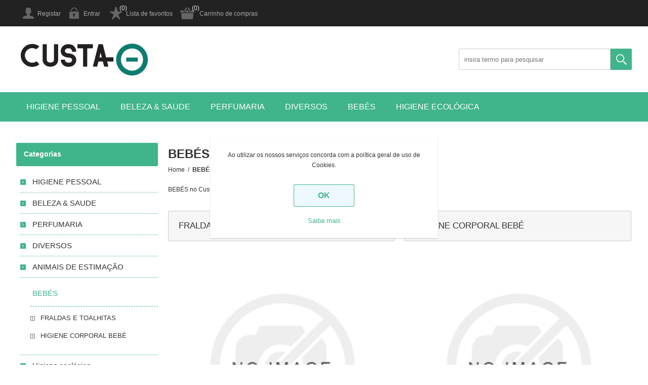

--- FILE ---
content_type: text/html; charset=utf-8
request_url: https://custamenos.com/pt/bebes
body_size: 8702
content:
<!DOCTYPE html><html lang=pt class=html-category-page><head><title>BEB&#xC9;S no Custamenos.com | CustaMenos.com &#x2013; pre&#xE7;os baixos sempre, na sua loja online</title><meta charset=UTF-8><meta name=description content="BEBÉS no Custamenos.com, o seu supermercado online, sempre com o melhor preço!"><meta name=keywords content=BEBÉS><meta name=generator content=nopCommerce><meta name=viewport content="width=device-width, initial-scale=1.0, user-scalable=0, minimum-scale=1.0, maximum-scale=1.0"><script>!function(n,t,i,r,u,f,e){n.fbq||(u=n.fbq=function(){u.callMethod?u.callMethod.apply(u,arguments):u.queue.push(arguments)},n._fbq||(n._fbq=u),u.push=u,u.loaded=!0,u.version="2.0",u.queue=[],f=t.createElement(i),f.async=!0,f.src=r,e=t.getElementsByTagName(i)[0],e.parentNode.insertBefore(f,e))}(window,document,"script","https://connect.facebook.net/en_US/fbevents.js");fbq("init","1089059828169252");fbq("track","PageView")</script><noscript><img height=1 width=1 src="https://www.facebook.com/tr?id=1089059828169252&amp;ev=PageView&amp;noscript=1"></noscript><meta name=facebook-domain-verification content=o5dxrkb8xr2pwlggy6fyijwhutxvu2><script async src="https://www.googletagmanager.com/gtag/js?id=G-Y6MGN47X1Z"></script><script>function gtag(){dataLayer.push(arguments)}window.dataLayer=window.dataLayer||[];gtag("js",new Date);gtag("config","G-Y6MGN47X1Z")</script><link href=/bundles/cwmqzitep1akf-6r2vdzvs3jq4ayzfkheywmba5gikk.min.css rel=stylesheet><link rel=canonical href=https://custamenos.com/pt/bebes><body><div class=ajax-loading-block-window style=display:none></div><div id=dialog-notifications-success title=Notification style=display:none></div><div id=dialog-notifications-error title=Error style=display:none></div><div id=dialog-notifications-warning title=Warning style=display:none></div><div id=bar-notification class=bar-notification-container data-close=Close></div><!--[if lte IE 8]><div style=clear:both;height:59px;text-align:center;position:relative><a href=http://www.microsoft.com/windows/internet-explorer/default.aspx target=_blank> <img src=/Themes/Universe/Content/img/ie_warning.jpg height=42 width=820 alt="You are using an outdated browser. For a faster, safer browsing experience, upgrade for free today."> </a></div><![endif]--><div class=master-wrapper-page><div class=overlayOffCanvas></div><div class=header><div class=header-upper><div class=center><div class=header-links-wrapper><div class=header-links><ul><li><a href="/pt/register?returnUrl=%2Fpt%2Fbebes" class=ico-register>Registar</a><li><a href="/pt/login?returnUrl=%2Fpt%2Fbebes" class=ico-login>Entrar</a><li><a href=/pt/wishlist class=ico-wishlist>Lista de favoritos</a> <span class="qty wishlist-qty">(0)</span><li id=topcartlink><a href=/pt/cart class=ico-cart>Carrinho de compras</a> <span class="qty cart-qty">(0)</span><div id=flyout-cart class=flyout-cart><div class=mini-shopping-cart><div class=count>Sem itens no carrinho de compras.</div></div></div></ul></div></div></div></div><div class=header-lower><div class=center><div class=header-logo><a href=/pt class=logo> <img alt=Custamenos src=https://custamenos.com/images/thumbs/0000006.png> </a></div><div class="search-box store-search-box"><form method=get id=small-search-box-form action=/pt/search><input type=text class=search-box-text id=small-searchterms autocomplete=off name=q placeholder="insira termo para pesquisar" aria-label="Search store"> <input type=submit class="button-1 search-box-button" value=Pesquisar></form></div></div></div></div><div class=responsive-nav-wrapper-parent><div class=responsive-nav-wrapper><div class=menu-title><span>Menu</span></div><div class=filters-button><span>Filtros</span></div></div></div><div class=header-menu><div class=close-menu><span>Close</span></div><input type=hidden value=false id=isRtlEnabled><ul class=top-menu><li><a class=with-subcategories href=/pt/higiene-pessoal>HIGIENE PESSOAL</a><div class=plus-button></div><div class=sublist-wrap><ul class=sublist><li class=back-button><span>Back</span><li><a class=with-subcategories href=/pt/higiene-masculina>HIGIENE MASCULINA</a><div class=plus-button></div><div class=sublist-wrap><ul class=sublist><li class=back-button><span>Back</span><li><a href=/pt/desodorizante-masculino>DESODORIZANTE MASCULINO</a><li><a href=/pt/produtos-para-barbear>PRODUTOS PARA BARBEAR</a><li><a href=/pt/laminas-e-maquinas-barbear>LAMINAS E M&#xC1;QUINAS BARBEAR</a><li><a href=/pt/depilatorios-masculinos>DEPILAT&#xD3;RIOS MASCULINOS</a></ul></div><li><a class=with-subcategories href=/pt/higiene-feminina>HIGIENE FEMININA</a><div class=plus-button></div><div class=sublist-wrap><ul class=sublist><li class=back-button><span>Back</span><li><a href=/pt/desodorisante-feminino>DESODORIZANTE FEMININO</a><li><a href=/pt/depilatorios>DEPILAT&#xD3;RIOS</a><li><a href=/pt/higiene-intima>HIGIENE &#xCD;NTIMA</a></ul></div><li><a class=with-subcategories href=/pt/higiene-capilar>HIGIENE CAPILAR</a><div class=plus-button></div><div class=sublist-wrap><ul class=sublist><li class=back-button><span>Back</span><li><a href=/pt/champo>CHAMP&#xD4;</a><li><a href=/pt/condicionador>CONDICIONADOR</a><li><a href=/pt/mascaras>MASCARAS</a><li><a href=/pt/tratamento-capilar>TRATAMENTO CAPILAR</a><li><a href=/pt/styling>STYLING</a></ul></div><li><a class=with-subcategories href=/pt/higiene-oral>HIGIENE ORAL</a><div class=plus-button></div><div class=sublist-wrap><ul class=sublist><li class=back-button><span>Back</span><li><a href=/pt/pastas-dentrificas>PASTAS DENTR&#xCD;FICAS</a><li><a href=/pt/elixir>ELIXIR</a><li><a href=/pt/escovas-de-dentes>ESCOVAS DE DENTES</a><li><a href=/pt/fio-dental-e-outros>FIO DENTAL E OUTROS</a></ul></div><li><a class=with-subcategories href=/pt/higiene-corporal>HIGIENE CORPORAL</a><div class=plus-button></div><div class=sublist-wrap><ul class=sublist><li class=back-button><span>Back</span><li><a href=/pt/gel-de-banho>GEL DE BANHO</a><li><a href=/pt/sabonete-liquido>SABONETE L&#xCD;QUIDO</a><li><a href=/pt/sabonete-solido>SABONETE S&#xD3;LIDO</a></ul></div></ul></div><li><a class=with-subcategories href=/pt/beleza-saude>BELEZA &amp; SAUDE</a><div class=plus-button></div><div class=sublist-wrap><ul class=sublist><li class=back-button><span>Back</span><li><a class=with-subcategories href=/pt/coloracao>COLORA&#xC7;&#xC3;O</a><div class=plus-button></div><div class=sublist-wrap><ul class=sublist><li class=back-button><span>Back</span><li><a href=/pt/permanente>PERMANENTE</a><li><a href=/pt/tom-sobre-tom>OXIGENA&#xC7;&#xC3;O</a></ul></div><li><a class=with-subcategories href=/pt/cosmetica-facial>COSM&#xC9;TICA FACIAL</a><div class=plus-button></div><div class=sublist-wrap><ul class=sublist><li class=back-button><span>Back</span><li><a href=/pt/cremes-faciais>CREMES FACIAIS</a><li><a href=/pt/leites-e-tonicos-faciais>LEITES E TONICOS FACIAIS</a><li><a href=/pt/toalhitas-faciais-e-outros>TOALHITAS FACIAIS E OUTROS</a></ul></div><li><a class=with-subcategories href=/pt/cuidado-corporal>CUIDADO CORPORAL</a><div class=plus-button></div><div class=sublist-wrap><ul class=sublist><li class=back-button><span>Back</span><li><a href=/pt/leites-para-corpo>LEITE PARA CORPO</a><li><a href=/pt/cremes-para-corpo>CREMES PARA CORPO</a><li><a href=/pt/cremes-pes-e-maos>CREMES P&#xC9;S E M&#xC3;OS</a></ul></div><li><a class=with-subcategories href=/pt/cuidado-saude>CUIDADO SA&#xDA;DE</a><div class=plus-button></div><div class=sublist-wrap><ul class=sublist><li class=back-button><span>Back</span><li><a href=/pt/preservativos-e-outros>PRESERVATIVOS E OUTROS</a><li><a href=/pt/saude-e-outros>SA&#xDA;DE E OUTROS</a></ul></div><li><a class=with-subcategories href=/pt/incontinencia>INCONTIN&#xCA;NCIA</a><div class=plus-button></div><div class=sublist-wrap><ul class=sublist><li class=back-button><span>Back</span><li><a href=/pt/fraldas-para-adulto>FRALDAS PARA ADULTO</a><li><a href=/pt/pensos-para-adulto>PENSOS PARA ADULTO</a><li><a href=/pt/cueca-de-adulto>CUECAS ADULTO</a><li><a href=/pt/toalhitas-de-adulto>TOALHITAS DE ADULTO</a></ul></div><li><a href=/pt/produtos-solares>PRODUTOS SOLARES</a></ul></div><li><a class=with-subcategories href=/pt/perfumaria>PERFUMARIA</a><div class=plus-button></div><div class=sublist-wrap><ul class=sublist><li class=back-button><span>Back</span><li><a class=with-subcategories href=/pt/masculina>MASCULINA</a><div class=plus-button></div><div class=sublist-wrap><ul class=sublist><li class=back-button><span>Back</span><li><a href=/pt/after-shave>AFTER SHAVE</a><li><a href=/pt/perfumes-e-colonias-homem>PERFUMES E COL&#xD3;NIAS HOMEM</a></ul></div><li><a class=with-subcategories href=/pt/feminina>FEMININA</a><div class=plus-button></div><div class=sublist-wrap><ul class=sublist><li class=back-button><span>Back</span><li><a href=/pt/perfumes-e-colonias-mulher>PERFUMES E COL&#xD3;NIAS MULHER</a></ul></div><li><a class=with-subcategories href=/pt/unisexo>UNISEXO</a><div class=plus-button></div><div class=sublist-wrap><ul class=sublist><li class=back-button><span>Back</span><li><a href=/pt/perfumes-e-colonias-unisexo>PERFUMES E COL&#xD3;NIAS UNISEXO</a></ul></div><li><a class=with-subcategories href=/pt/natal>NATAL</a><div class=plus-button></div><div class=sublist-wrap><ul class=sublist><li class=back-button><span>Back</span><li><a href=/pt/perfumes-e-conjuntos>PERFUMES E CONJUNTOS</a></ul></div><li><a href=/pt/conjuntos>CONJUNTOS</a></ul></div><li><a class=with-subcategories href=/pt/diversos>DIVERSOS</a><div class=plus-button></div><div class=sublist-wrap><ul class=sublist><li class=back-button><span>Back</span><li><a class=with-subcategories href=/pt/cuidado-do-lar>CUIDADO DO LAR</a><div class=plus-button></div><div class=sublist-wrap><ul class=sublist><li class=back-button><span>Back</span><li><a href=/pt/detergentes-loica>DETERGENTES LOI&#xC7;A</a><li><a href=/pt/insecticidas>INSECTICIDAS</a></ul></div><li><a href=/pt/automovel>AUTOM&#xD3;VEL</a><li><a href=/pt/outros>OUTROS DIVERSOS</a><li><a href=/pt/mercearia>MERCEARIA</a><li><a href=/pt/ferias-e-aventuras>F&#xC9;RIAS E AVENTURAS</a><li><a href=/pt/calcado-limpeza-graxa>CAL&#xC7;ADO</a></ul></div><li><a class=with-subcategories href=/pt/bebes>BEB&#xC9;S</a><div class=plus-button></div><div class=sublist-wrap><ul class=sublist><li class=back-button><span>Back</span><li><a class=with-subcategories href=/pt/fraldas-e-toalhitas>FRALDAS E TOALHITAS</a><div class=plus-button></div><div class=sublist-wrap><ul class=sublist><li class=back-button><span>Back</span><li><a href=/pt/fraldas>FRALDAS</a><li><a href=/pt/cuecas-fralda>CUECAS FRALDA</a><li><a href=/pt/toalhitas-bebe>TOALHITAS BEB&#xC9;</a><li><a href=/pt/toalhitas-wc>TOALHITAS WC</a></ul></div><li><a class=with-subcategories href=/pt/higiene-corporal-bebe>HIGIENE CORPORAL BEB&#xC9;</a><div class=plus-button></div><div class=sublist-wrap><ul class=sublist><li class=back-button><span>Back</span><li><a href=/pt/champo-crianca>CHAMP&#xD4; CRIAN&#xC7;A</a><li><a href=/pt/condicionador-crianca>CONDICIONADOR CRIAN&#xC7;A</a><li><a href=/pt/gel-banho-infantil>GEL BANHO INFANTIL</a><li><a href=/pt/outros-produtos-bebe>OUTROS PRODUTOS BEB&#xC9;</a></ul></div></ul></div><li><a href=/pt/higiene-ecologica>Higiene ecol&#xF3;gica</a></ul></div><div class=master-wrapper-content><div class=ajax-loading-block-window style=display:none><div class=loading-image></div></div><div class=master-column-wrapper><div class=center-2><div class="page category-page"><div class=page-title><h1>BEB&#xC9;S</h1></div><div class=breadcrumb><ul itemscope itemtype=http://schema.org/BreadcrumbList><li><a href=/pt title=Home>Home</a> <span class=delimiter>/</span><li itemprop=itemListElement itemscope itemtype=http://schema.org/ListItem><strong class=current-item itemprop=name>BEB&#xC9;S</strong> <span itemprop=item itemscope itemtype=http://schema.org/Thing id=/pt/bebes> </span><meta itemprop=position content=1></ul></div><div class=page-body><div class=category-description><p>BEB&Eacute;S no Custamenos.com, o seu supermercado online, sempre com o melhor pre&ccedil;o!</div><div class="category-grid sub-category-grid"><div class=item-grid><div class=item-box><div class=sub-category-item><h2 class=title><a href=/pt/fraldas-e-toalhitas title="Show products in category FRALDAS E TOALHITAS"> FRALDAS E TOALHITAS </a></h2><div class=picture><a href=/pt/fraldas-e-toalhitas title="Show products in category FRALDAS E TOALHITAS"> <img alt="Picture for category FRALDAS E TOALHITAS" src=https://custamenos.com/images/thumbs/default-image_450.png title="Show products in category FRALDAS E TOALHITAS"> </a></div></div></div><div class=item-box><div class=sub-category-item><h2 class=title><a href=/pt/higiene-corporal-bebe title="Show products in category HIGIENE CORPORAL BEBÉ"> HIGIENE CORPORAL BEB&#xC9; </a></h2><div class=picture><a href=/pt/higiene-corporal-bebe title="Show products in category HIGIENE CORPORAL BEBÉ"> <img alt="Picture for category HIGIENE CORPORAL BEBÉ" src=https://custamenos.com/images/thumbs/default-image_450.png title="Show products in category HIGIENE CORPORAL BEBÉ"> </a></div></div></div></div></div><div class=product-selectors><div class=product-viewmode><span>View as</span> <select id=products-viewmode name=products-viewmode onchange=setLocation(this.value)><option selected value="https://custamenos.com/pt/bebes?viewmode=grid">Grelha<option value="https://custamenos.com/pt/bebes?viewmode=list">Lista</select></div><div class=product-sorting><span>Ordenar por</span> <select aria-label="Seleccione a ordenação de produtos" id=products-orderby name=products-orderby onchange=setLocation(this.value)><option selected value="https://custamenos.com/pt/bebes?orderby=0">Posi&#xE7;&#xE3;o<option value="https://custamenos.com/pt/bebes?orderby=5">Nome: ascendente<option value="https://custamenos.com/pt/bebes?orderby=6">Nome: descendente<option value="https://custamenos.com/pt/bebes?orderby=10">Pre&#xE7;o: ascendente<option value="https://custamenos.com/pt/bebes?orderby=11">Pre&#xE7;o: Descendente<option value="https://custamenos.com/pt/bebes?orderby=15">Criado em</select></div><div class=product-page-size><span>Mostrar</span> <select aria-label="Select number of products per page" id=products-pagesize name=products-pagesize onchange=setLocation(this.value)><option selected value="https://custamenos.com/pt/bebes?pagesize=12">12<option value="https://custamenos.com/pt/bebes?pagesize=24">24<option value="https://custamenos.com/pt/bebes?pagesize=48">48<option value="https://custamenos.com/pt/bebes?pagesize=96">96</select> <span>por página</span></div></div><div class=product-filters><div class="product-filter price-range-filter"><div class=filter-title><strong>Filtrar por Preço</strong></div><div class=filter-content><div class=available-items><ul class="group price-range-group"><li><a href="https://custamenos.com/pt/bebes?price=0.50-1.99"><span class=PriceRange>0,50€</span> - <span class=PriceRange>1,99€</span></a><li><a href="https://custamenos.com/pt/bebes?price=2.00-3.99"><span class=PriceRange>2,00€</span> - <span class=PriceRange>3,99€</span></a><li><a href="https://custamenos.com/pt/bebes?price=4.00-7.99"><span class=PriceRange>4,00€</span> - <span class=PriceRange>7,99€</span></a><li><a href="https://custamenos.com/pt/bebes?price=8.00-14.99"><span class=PriceRange>8,00€</span> - <span class=PriceRange>14,99€</span></a><li><a href="https://custamenos.com/pt/bebes?price=15.00-">> <span class=PriceRange>15,00€</span></a></ul></div></div></div></div><div class=product-grid><div class=item-grid><div class=item-box><div class=product-item data-productid=1504><h2 class=product-title><a href=/pt/agua-perfumada-baby-peles-sensiveis-500ml>Agua Perfumada S/Alcool Baby Peles Sensiveis 250Ml</a></h2><div class=picture><a href=/pt/agua-perfumada-baby-peles-sensiveis-500ml title="Mostrar detalhes de Agua Perfumada S/Alcool Baby Peles Sensiveis 250Ml"> <img alt="Picture of Agua Perfumada S/Alcool Baby Peles Sensiveis 250Ml" src=https://custamenos.com/images/thumbs/0001614_agua-perfumada-salcool-baby-peles-sensiveis-250ml_415.jpeg title="Mostrar detalhes de Agua Perfumada S/Alcool Baby Peles Sensiveis 250Ml"> </a></div><div class=details><div class=product-rating-box title="0 voto(s)"><div class=rating><div style=width:0%></div></div></div><div class=description>Água Perfumada S/Alcool Baby Peles Sensiveis 250Ml</div><div class=add-info><div class=prices><span class="price actual-price">3,09&#x20AC;</span></div><div class=buttons><input type=button value=comprar class="button-2 product-box-add-to-cart-button" onclick="return AjaxCart.addproducttocart_catalog(&#34;/pt/addproducttocart/catalog/1504/1/1&#34;),!1"></div></div></div></div></div><div class=item-box><div class=product-item data-productid=270><h2 class=product-title><a href=/pt/champo-johnson-suave-500ml>Champ&#xF4; Johnson Suave 500Ml</a></h2><div class=picture><a href=/pt/champo-johnson-suave-500ml title="Mostrar detalhes de Champô Johnson Suave 500Ml"> <img alt="Picture of Champô Johnson Suave 500Ml" src=https://custamenos.com/images/thumbs/0000518_champo-johnson-suave-500ml_415.jpeg title="Mostrar detalhes de Champô Johnson Suave 500Ml"> </a></div><div class=details><div class=product-rating-box title="0 voto(s)"><div class=rating><div style=width:0%></div></div></div><div class=description>Champô Johnson Suave 500Ml</div><div class=add-info><div class=prices><span class="price actual-price">3,65&#x20AC;</span></div><div class=buttons><input type=button value=comprar class="button-2 product-box-add-to-cart-button" onclick="return AjaxCart.addproducttocart_catalog(&#34;/pt/addproducttocart/catalog/270/1/1&#34;),!1"></div></div></div></div></div><div class=item-box><div class=product-item data-productid=1503><h2 class=product-title><a href=/pt/creme-hidratante-peles-sensiveis-100ml>Creme Hidratante Peles Sensiveis 100Ml</a></h2><div class=picture><a href=/pt/creme-hidratante-peles-sensiveis-100ml title="Mostrar detalhes de Creme Hidratante Peles Sensiveis 100Ml"> <img alt="Picture of Creme Hidratante Peles Sensiveis 100Ml" src=https://custamenos.com/images/thumbs/0001613_creme-hidratante-peles-sensiveis-100ml_415.jpeg title="Mostrar detalhes de Creme Hidratante Peles Sensiveis 100Ml"> </a></div><div class=details><div class=product-rating-box title="0 voto(s)"><div class=rating><div style=width:0%></div></div></div><div class=description>Creme Hidratante Peles Sensiveis 100Ml</div><div class=add-info><div class=prices><span class="price actual-price">3,99&#x20AC;</span></div><div class=buttons><input type=button value=comprar class="button-2 product-box-add-to-cart-button" onclick="return AjaxCart.addproducttocart_catalog(&#34;/pt/addproducttocart/catalog/1503/1/1&#34;),!1"></div></div></div></div></div><div class=item-box><div class=product-item data-productid=2419><h2 class=product-title><a href=/pt/cueca-dodot-splashers-t4-c11>Cueca Dodot Splashers T4 C/11</a></h2><div class=picture><a href=/pt/cueca-dodot-splashers-t4-c11 title="Mostrar detalhes de Cueca Dodot Splashers T4 C/11"> <img alt="Picture of Cueca Dodot Splashers T4 C/11" src=https://custamenos.com/images/thumbs/0002784_cueca-dodot-splashers-t4-c11_415.jpeg title="Mostrar detalhes de Cueca Dodot Splashers T4 C/11"> </a></div><div class=details><div class=product-rating-box title="0 voto(s)"><div class=rating><div style=width:0%></div></div></div><div class=description>Cueca Dodot Splashers T4 C/11</div><div class=add-info><div class=prices><span class="price actual-price">6,99&#x20AC;</span></div><div class=buttons><input type=button value=comprar class="button-2 product-box-add-to-cart-button" onclick="return AjaxCart.addproducttocart_catalog(&#34;/pt/addproducttocart/catalog/2419/1/1&#34;),!1"></div></div></div></div></div><div class=item-box><div class=product-item data-productid=921><h2 class=product-title><a href=/pt/oleo-johnson-aloe-500ml>Oleo Johnson Aloe 500Ml</a></h2><div class=picture><a href=/pt/oleo-johnson-aloe-500ml title="Mostrar detalhes de Oleo Johnson Aloe 500Ml"> <img alt="Picture of Oleo Johnson Aloe 500Ml" src=https://custamenos.com/images/thumbs/0000892_oleo-johnson-aloe-500ml_415.jpeg title="Mostrar detalhes de Oleo Johnson Aloe 500Ml"> </a></div><div class=details><div class=product-rating-box title="0 voto(s)"><div class=rating><div style=width:0%></div></div></div><div class=description>Oleo Johnson Aloe 500Ml</div><div class=add-info><div class=prices><span class="price actual-price">2,99&#x20AC;</span></div><div class=buttons><input type=button value=comprar class="button-2 product-box-add-to-cart-button" onclick="return AjaxCart.addproducttocart_catalog(&#34;/pt/addproducttocart/catalog/921/1/1&#34;),!1"></div></div></div></div></div><div class=item-box><div class=product-item data-productid=920><h2 class=product-title><a href=/pt/oleo-jonhson-rosa-500ml>Oleo Jonhson Rosa 500Ml</a></h2><div class=picture><a href=/pt/oleo-jonhson-rosa-500ml title="Mostrar detalhes de Oleo Jonhson Rosa 500Ml"> <img alt="Picture of Oleo Jonhson Rosa 500Ml" src=https://custamenos.com/images/thumbs/0000893_oleo-jonhson-rosa-500ml_415.jpeg title="Mostrar detalhes de Oleo Jonhson Rosa 500Ml"> </a></div><div class=details><div class=product-rating-box title="0 voto(s)"><div class=rating><div style=width:0%></div></div></div><div class=description>Oleo Jonhson Rosa 500Ml</div><div class=add-info><div class=prices><span class="price actual-price">5,25&#x20AC;</span></div><div class=buttons><input type=button value=comprar class="button-2 product-box-add-to-cart-button" onclick="return AjaxCart.addproducttocart_catalog(&#34;/pt/addproducttocart/catalog/920/1/1&#34;),!1"></div></div></div></div></div><div class=item-box><div class=product-item data-productid=1344><h2 class=product-title><a href=/pt/toalhitas-corine-baby-rosto-25>Toalhitas Beb&#xE9; rosto e m&#xE3;os Corine De Farme 25Unid</a></h2><div class=picture><a href=/pt/toalhitas-corine-baby-rosto-25 title="Mostrar detalhes de Toalhitas Bebé rosto e mãos Corine De Farme 25Unid"> <img alt="Picture of Toalhitas Bebé rosto e mãos Corine De Farme 25Unid" src=https://custamenos.com/images/thumbs/0001607_toalhitas-bebe-rosto-e-maos-corine-de-farme-25unid_415.jpeg title="Mostrar detalhes de Toalhitas Bebé rosto e mãos Corine De Farme 25Unid"> </a></div><div class=details><div class=product-rating-box title="0 voto(s)"><div class=rating><div style=width:0%></div></div></div><div class=description>O Bebé em primeiro lugar!</div><div class=add-info><div class=prices><span class="price actual-price">2,19&#x20AC;</span></div><div class=buttons><input type=button value=comprar class="button-2 product-box-add-to-cart-button" onclick="return AjaxCart.addproducttocart_catalog(&#34;/pt/addproducttocart/catalog/1344/1/1&#34;),!1"></div></div></div></div></div><div class=item-box><div class=product-item data-productid=1355><h2 class=product-title><a href=/pt/toalhitas-dodot-basica-60un>Toalhitas Dodot Basico 54 unid</a></h2><div class=picture><a href=/pt/toalhitas-dodot-basica-60un title="Mostrar detalhes de Toalhitas Dodot Basico 54 unid"> <img alt="Picture of Toalhitas Dodot Basico 54 unid" src=https://custamenos.com/images/thumbs/0001779_toalhitas-dodot-basico-54-unid_415.jpeg title="Mostrar detalhes de Toalhitas Dodot Basico 54 unid"> </a></div><div class=details><div class=product-rating-box title="0 voto(s)"><div class=rating><div style=width:0%></div></div></div><div class=description>Dodot, a experiência no cuidado do bebé!</div><div class=add-info><div class=prices><span class="price actual-price">0,95&#x20AC;</span></div><div class=buttons><input type=button value=comprar class="button-2 product-box-add-to-cart-button" onclick="return AjaxCart.addproducttocart_catalog(&#34;/pt/addproducttocart/catalog/1355/1/1&#34;),!1"></div></div></div></div></div><div class=item-box><div class=product-item data-productid=1357><h2 class=product-title><a href=/pt/toalhitas-dodot-rec-sen-54uni>Toalhitas Dodot Sensitive 54 Unid</a></h2><div class=picture><a href=/pt/toalhitas-dodot-rec-sen-54uni title="Mostrar detalhes de Toalhitas Dodot Sensitive 54 Unid"> <img alt="Picture of Toalhitas Dodot Sensitive 54 Unid" src=https://custamenos.com/images/thumbs/0001326_toalhitas-dodot-sensitive-54-unid_415.jpeg title="Mostrar detalhes de Toalhitas Dodot Sensitive 54 Unid"> </a></div><div class=details><div class=product-rating-box title="0 voto(s)"><div class=rating><div style=width:0%></div></div></div><div class=description>Dodot, a experiência com o seu Bebé!</div><div class=add-info><div class=prices><span class="price actual-price">2,10&#x20AC;</span></div><div class=buttons><input type=button value=comprar class="button-2 product-box-add-to-cart-button" onclick="return AjaxCart.addproducttocart_catalog(&#34;/pt/addproducttocart/catalog/1357/1/1&#34;),!1"></div></div></div></div></div></div></div></div></div></div><div class=side-2><div class="block block-category-navigation"><div class=title><strong>Categorias</strong></div><div class=listbox><ul class=list><li class=inactive><a href=/pt/higiene-pessoal>HIGIENE PESSOAL </a><li class=inactive><a href=/pt/beleza-saude>BELEZA &amp; SAUDE </a><li class=inactive><a href=/pt/perfumaria>PERFUMARIA </a><li class=inactive><a href=/pt/diversos>DIVERSOS </a><li class=inactive><a href=/pt/animais-de-estimacao>ANIMAIS DE ESTIMA&#xC7;&#xC3;O </a><li class="active last"><a href=/pt/bebes>BEB&#xC9;S </a><ul class=sublist><li class=inactive><a href=/pt/fraldas-e-toalhitas>FRALDAS E TOALHITAS </a><li class=inactive><a href=/pt/higiene-corporal-bebe>HIGIENE CORPORAL BEB&#xC9; </a></ul><li class=inactive><a href=/pt/higiene-ecologica>Higiene ecol&#xF3;gica </a></ul></div></div><div class="block block-manufacturer-navigation"><div class=title><strong>Marcas</strong></div><div class=listbox><ul class=list><li class=inactive><a href=/pt/famos>Famos</a><li class=inactive><a href=/pt/frosch>Frosch</a><li class=inactive><a href=/pt/ulric-de-varens>Ulric de Varens</a><li class=inactive><a href=/pt/c-thru>C Thru</a><li class=inactive><a href=/pt/mister-magic>Mister Magic</a><li class=inactive><a href=/pt/reebok-2>Reebok</a><li class=inactive><a href=/pt/inessance>Inessance</a><li class=inactive><a href=/pt/tendence>Tendence</a><li class=inactive><a href=/pt/halloween>Halloween</a><li class=inactive><a href=/pt/pepe-jeans>Pepe Jeans</a></ul><div class=view-all><a href=/pt/manufacturer/all>Ver todos</a></div></div></div><div class="block block-popular-tags"><div class=title><strong>Top Tags</strong></div><div class=listbox><div class=tags><ul><li><a href=/pt/after-shave-2 style=font-size:90%>after shave</a><li><a href=/pt/apollo style=font-size:90%>apollo</a><li><a href=/pt/axe-3 style=font-size:90%>axe</a></ul></div></div></div></div></div></div><div class=footer><div class=footer-upper><div class=footbox><h3 class=title>Siga-nos</h3></div></div><div class=footer-middle><div class=center><div class=footlist-wrapper><div class=footlist><h3 class=title>Informação</h3><ul><li><a href=/pt/envios-devolucoes>Envios &amp; devolu&#xE7;&#xF5;es</a><li><a href=/pt/privacidade>Privacidade</a><li><a href=/pt/condicoes-de-utilizacao>Condi&#xE7;&#xF5;es de Utiliza&#xE7;&#xE3;o</a><li><a href=/pt/sobre-nos>Sobre n&#xF3;s</a></ul></div><div class=footlist><h3 class=title>Comunicação</h3><ul><li><a href=/pt/recentlyviewedproducts>Últimas consultas</a><li><a href=/pt/compareproducts>Produtos em comparação</a><li><a href=/pt/newproducts>Novidades</a></ul></div><div class=footlist><h3 class=title>Área Cliente</h3><ul><li><a href=/pt/customer/info>A minha conta</a><li><a href=/pt/order/history>Encomendas</a><li><a href=/pt/cart>Carrinho de compras</a><li><a href=/pt/wishlist>Lista de favoritos</a></ul></div><div class=footlist><h3 class=title>Contacte-nos!</h3><ul><li><a href=/pt/sitemap>Sitemap</a><li><a href=/pt/contactus>Contacte-nos!</a></ul></div></div></div></div><div class=footer-lower><div class=center><div class="cell left"><div class=footer-disclaimer>Copyright &copy; 2026 Custamenos. Todos os direitos reservados.</div></div><div class="cell right"><div class=footer-powered-by>Powered by <a href="https://www.nopcommerce.com/">nopCommerce</a></div><div class=footer-designed-by>Designed by <a href="https://www.nop-templates.com/" target=_blank>Nop-Templates.com</a></div></div><ul class=networks><li class=facebook><a href=https://www.facebook.com/custamenossupermercado target=_blank>Facebook</a><li class=twitter><a href=https://twitter.com/custamenos target=_blank>Twitter</a><li class=youtube><a href=https://www.youtube.com/channel/UC8auqwXZmSLM43bruvCV-jA target=_blank>YouTube</a></ul></div></div></div></div><div id=eu-cookie-bar-notification class=eu-cookie-bar-notification><div class=content><div class=text>Ao utilizar os nossos serviços concorda com a política geral de uso de Cookies.</div><div class=buttons-more><button type=button class="ok-button button-1" id=eu-cookie-ok>OK</button> <a class=learn-more href=/pt/privacidade>Saiba mais</a></div></div></div><script src=/bundles/yfrmjh7wmdxk8_kipejyjh6_dg2fjxxzbu4mm0o8zm.min.js></script><script>AjaxCart.init(!1,".header-links .cart-qty",".header-links .wishlist-qty","#flyout-cart")</script><script>$(document).ready(function(){$(".header").on("mouseenter","#topcartlink",function(){$("#flyout-cart").addClass("active")});$(".header").on("mouseleave","#topcartlink",function(){$("#flyout-cart").removeClass("active")});$(".header").on("mouseenter","#flyout-cart",function(){$("#flyout-cart").addClass("active")});$(".header").on("mouseleave","#flyout-cart",function(){$("#flyout-cart").removeClass("active")})})</script><script>$("#small-search-box-form").on("submit",function(n){$("#small-searchterms").val()==""&&(alert("Insira termo para pesquisa"),$("#small-searchterms").focus(),n.preventDefault())})</script><script>$(document).ready(function(){var n,t;$("#small-searchterms").autocomplete({delay:500,minLength:3,source:"/pt/catalog/searchtermautocomplete",appendTo:".search-box form",select:function(n,t){return $("#small-searchterms").val(t.item.label),setLocation(t.item.producturl),!1},open:function(){n&&(t=document.getElementById("small-searchterms").value,$(".ui-autocomplete").append('<li class="ui-menu-item" role="presentation"><a href="/search?q='+t+'">View all results...<\/a><\/li>'))}}).data("ui-autocomplete")._renderItem=function(t,i){var r=i.label;return n=i.showlinktoresultsearch,r=htmlEncode(r),$("<li><\/li>").data("item.autocomplete",i).append("<a><img src='"+i.productpictureurl+"'><span>"+r+"<\/span><\/a>").appendTo(t)}})</script><script>(function(n,t){n(document).ready(function(){t.prepareTopMenu()});n(document).on("themeBreakpointPassed7Spikes",function(n){n.isInitialLoad||window.sevenSpikesTheme||t.prepareTopMenu()})})(jQuery,sevenSpikesCore)</script><script>$(document).ready(function(){$("#eu-cookie-bar-notification").show();$("#eu-cookie-ok").on("click",function(){$.ajax({cache:!1,type:"POST",url:"/eucookielawaccept",dataType:"json",success:function(){$("#eu-cookie-bar-notification").hide()},error:function(){alert("Cannot store value")}})})})</script><div class=scroll-back id=goToTop></div>